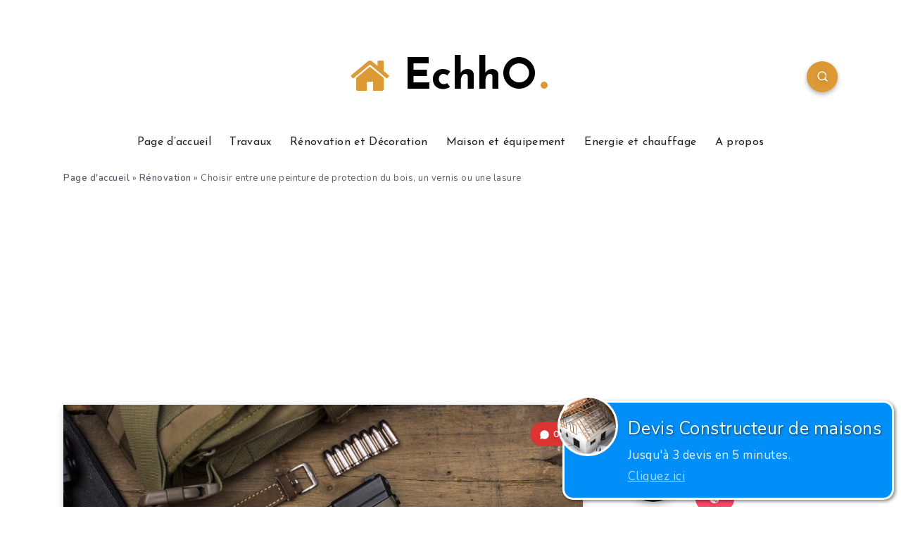

--- FILE ---
content_type: text/html; charset=iso-8859-1
request_url: https://www.viteundevis.com/context/sm.php?p=79&k=Choisir%20entre%20une%20peinture%20de%20protection%20du%20bois,%20un%20vernis%20ou%20une%20lasure%20-%20EchhO
body_size: 540
content:
vud_context_box('Constructeur de maisons','1','constructeurs','https://www.viteundevis.com/img/illustrations/1.png','la construction d\'une maison','https://www.viteundevis.com/in/?pid=79&url=https%3A%2F%2Fwww.viteundevis.com%2Fdevis2.php%3Fcat_id%3D4');

--- FILE ---
content_type: text/html; charset=utf-8
request_url: https://www.google.com/recaptcha/api2/aframe
body_size: 267
content:
<!DOCTYPE HTML><html><head><meta http-equiv="content-type" content="text/html; charset=UTF-8"></head><body><script nonce="FzvvPoOlZV6vvbBjaNcYuA">/** Anti-fraud and anti-abuse applications only. See google.com/recaptcha */ try{var clients={'sodar':'https://pagead2.googlesyndication.com/pagead/sodar?'};window.addEventListener("message",function(a){try{if(a.source===window.parent){var b=JSON.parse(a.data);var c=clients[b['id']];if(c){var d=document.createElement('img');d.src=c+b['params']+'&rc='+(localStorage.getItem("rc::a")?sessionStorage.getItem("rc::b"):"");window.document.body.appendChild(d);sessionStorage.setItem("rc::e",parseInt(sessionStorage.getItem("rc::e")||0)+1);localStorage.setItem("rc::h",'1769782044087');}}}catch(b){}});window.parent.postMessage("_grecaptcha_ready", "*");}catch(b){}</script></body></html>